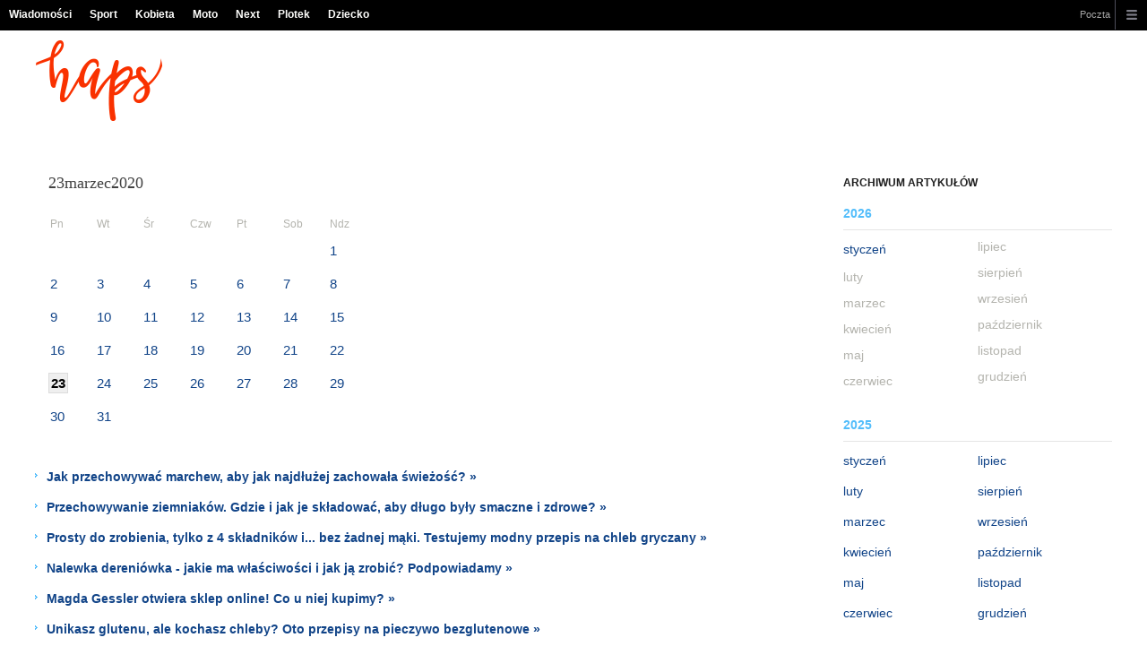

--- FILE ---
content_type: text/html;charset=UTF-8
request_url: https://haps.pl/Haps/3660000,0,,,,2020-03-23.html
body_size: 9633
content:
<!DOCTYPE HTML> 
<html>

<!-- head 1.4 -->
<head><meta http-equiv="Content-Type" content="text/html; charset=UTF-8">
<meta http-equiv="Content-Language" content="pl">
<title>Przepisy wideo i porady kulinarne - Haps.pl</title>
<META NAME="ROBOTS" CONTENT="NOARCHIVE">
		<META NAME="GOOGLEBOT" CONTENT="NOARCHIVE">
	<!-- fbopengraph 2.1 -->
<meta property="og:site_name" content="gazetapl"/> 
<meta property="fb:app_id" content="1669321393323544"/>
		<meta property="og:locale" content="pl_PL" />

<!-- imageQueue blacked out! -->
<!-- xxxxx -->
<META name="google-site-verification" content="ndHrHBfBczR9E/e2gPRLuP3N0bLbnkkhZKd/awuYWwQ=" />
<meta name="Description" content="Przepisy kulinarne, porady, wiadomości. Proste przepisy na dania obiadowe, zupy, sałatki. Dania mięsne i wegetariańskie. Proste ciasta, wypieki. Desery domowej roboty. Przepisy na wielkanoc, boże narodzenie i inne święta. Poznaj nowe przepisy na pyszne dania. Haps.pl">
<meta name="Keywords" content="gazeta,wyborcza,katalog,news,sport,gospodarka,gielda,waluty,kursy,notowania,praca,biznes,pieniadze,kultura,komputer,programy,gry,telewizja,kino,film,kobieta,ogloszenia,oferty,auto,moto,zdrowie,leczenie,turystyka,darmowe,email,poczta,czat">
<!-- zzz metatags app -->
<link rel="stylesheet" href="/css/globalshared.css" type="text/css">
	<link rel="stylesheet" href="/css/catalogSEO.css" type="text/css">
	<link rel="stylesheet" href="/info/ban_NEW.css" type="text/css"><script language="javascript">var now = new Date(2026, 0, 21, 19, 23, 28);</script>

<link rel="shortcut icon" href="/img/gazeta.ico">

<script type="text/javascript"><!--
if (top.frames.length!=0) top.location=self.document.location;
// --></script>
<!-- (C)2000-2014 Gemius SA - gemiusAudience -->
<script type="text/javascript">
<!--//--><![CDATA[//><!--
    var pp_gemius_identifier = new String('d02aeIM_2vIkWg9VTz8XDseArswkNINOweYGvbTRjfX.w7/arg=167169/sarg='+'|'+profileCookie);


function gemius_pending(i) { window[i] = window[i] || function() {var x = window[i+'_pdata'] = window[i+'_pdata'] || []; x[x.length]=arguments;};};
setTimeout(function() {
    gemius_pending('gemius_hit'); gemius_pending('gemius_event'); gemius_pending('pp_gemius_hit'); gemius_pending('pp_gemius_event');
    (function(d,t) {try {var gt=d.createElement(t),s=d.getElementsByTagName(t)[0],l='https://gazeta.hit.gemius.pl/xgemius.js'; gt.setAttribute('async','async');
    gt.setAttribute('defer','defer'); gt.src=l; s.parentNode.insertBefore(gt,s);} catch (e) {}})(document,'script');
}, 50);
//--><!]]>
</script> 

<script type="text/javascript">
	var _gaq = _gaq || [];
	_gaq.push(['_setAccount', 'UA-426268-1']);
	_gaq.push(['_setCampaignCookieTimeout', 0]);
	_gaq.push(['_setCustomVar',1,'nr_dzialu',null,3]);
	_gaq.push(['_setAllowAnchor', true]);
	_gaq.push(['_trackPageview']);
	(function() {
	var ga = document.createElement('script');
	ga.type = 'text/javascript'; ga.async = true;
	ga.src = ('https:' == document.location.protocol ? 'https://ssl' : 'http://www') +
	'.google-analytics.com/ga.js';
	var s = document.getElementsByTagName('script')[0];
	s.parentNode.insertBefore(ga, s);
	})();
  </script>

<meta name="viewport" content="width=device-width, initial-scale=1">

<!-- 410355628, [ /fix/elementy/viewport.jsp ], emptyBean-->
<!-- canonical_start -->
<!-- canonical_end -->

<!-- 410411251, [ /tpl/prod/modules/canonical/canonical.jsp ], canonicalModule-->
</head>
<!-- 7, [ /fix/modules/header.jsp ], headerAllArticlesPojoBean-->
<body class="desktop_client">

<!-- new alert START -->
<!-- alias name is empty --><!-- new alert END -->

    <div id="sW">
		<!-- czapeczka -->

<!--CZAPECZKA - START -->
	<!-- 2014###capMobile=0 -->
<!-- 2011=false 2013=true 2014=true czgr= czspgr= al=/aliasy/czapeczka/rwd/lifestyle2014.htm -->
           <nav class="mod mod_hat2014 hpFeed " data-bd-viewability-id="hat" data-bd-viewability="1">
		    	   <div class="gridWrap">
           <style>
body {padding-top: 34px;}
body.rwd.responsive {margin-top: 0;}
.rwd.desk #page {padding-top:0}
#cookieInfoMsgWrapper {margin-bottom: -2px;}
</style>
<ul class="c0">
<li class="bar">
<a data-channel="wiadomosci" href="https://wiadomosci.gazeta.pl/wiadomosci/0,0.html" data-hvr="Wiadomości" onClick="gazeta_pl.tagManager ? dataLayer.push({'category': 'CzapeczkaRWD',
'action': 'Wiadomości', 'label': location.hostname, 'value': 0, 'nonInteraction': false,  'event': 'zdarzenie'}) : _gaq.push(['_trackEvent', 'CzapeczkaRWD' , 'Wiadomości' , location.hostname ,, true]);">Wiadomości</a>
</li>
<li class="bar">
<a data-channel="sport" href="https://www.sport.pl/sport-hp/0,0.html" data-hvr="Sport" onClick="gazeta_pl.tagManager ? dataLayer.push({'category': 'CzapeczkaRWD',
'action': 'Sport', 'label': location.hostname, 'value': 0, 'nonInteraction': false,  'event': 'zdarzenie'}) : _gaq.push(['_trackEvent', 'CzapeczkaRWD' , 'Sport' , location.hostname ,, true]);">Sport</a>
</li>
<li class="bar">
<a data-channel="kobieta" href="https://kobieta.gazeta.pl/kobieta/0,0.html" data-hvr="Kobieta" onClick="gazeta_pl.tagManager ? dataLayer.push({'category': 'CzapeczkaRWD',
'action': 'Kobieta', 'label': location.hostname, 'value': 0, 'nonInteraction': false,  'event': 'zdarzenie'}) : _gaq.push(['_trackEvent', 'CzapeczkaRWD' , 'Kobieta' , location.hostname ,, true]);">Kobieta</a>
</li>
<li class="bar">
<a data-channel="" href="https://moto.pl/MotoPL/0,0.html" data-hvr="Moto" onClick="gazeta_pl.tagManager ? dataLayer.push({'category': 'CzapeczkaRWD',
'action': 'Moto', 'label': location.hostname, 'value': 0, 'nonInteraction': false,  'event': 'zdarzenie'}) : _gaq.push(['_trackEvent', 'CzapeczkaRWD' , 'Moto' , location.hostname ,, true]);">Moto</a>
</li>
<li class="bar">
<a data-channel="next" href="https://next.gazeta.pl/next/0,0.html" data-hvr="Next" onClick="gazeta_pl.tagManager ? dataLayer.push({'category': 'CzapeczkaRWD',
'action': 'Next', 'label': location.hostname, 'value': 0, 'nonInteraction': false,  'event': 'zdarzenie'}) : _gaq.push(['_trackEvent', 'CzapeczkaRWD' , 'Next' , location.hostname ,, true]);">Next</a>
</li>
<li class="bar">
<a data-channel="plotek" href="https://www.plotek.pl/plotek/0,0.html" data-hvr="Plotek" onClick="gazeta_pl.tagManager ? dataLayer.push({'category': 'CzapeczkaRWD',
'action': 'Plotek', 'label': location.hostname, 'value': 0, 'nonInteraction': false,  'event': 'zdarzenie'}) : _gaq.push(['_trackEvent', 'CzapeczkaRWD' , 'Plotek' , location.hostname ,, true]);">Plotek</a>
</li>
<li class="bar">
<a data-channel="dziecko" href="https://www.edziecko.pl/edziecko/0,0.html" data-hvr="Dziecko" onClick="gazeta_pl.tagManager ? dataLayer.push({'category': 'CzapeczkaRWD',
'action': 'Dziecko', 'label': location.hostname, 'value': 0, 'nonInteraction': false,  'event': 'zdarzenie'}) : _gaq.push(['_trackEvent', 'CzapeczkaRWD' , 'Dziecko' , location.hostname ,, true]);">Dziecko</a>
</li>
</ul>
<!-- 16586321 -->
<!-- htmEOF --><!-- UZREditor --><!-- htmEOF --><!--default, /aliasy/czapeczka/rwd/lifestyle2014.htm-->
<ul class="c1">
			        <li class="bar">
<a href="https://poczta.gazeta.pl/" data-hvr="Poczta" onClick="gazeta_pl.tagManager ? dataLayer.push({'category': 'CzapeczkaRWD',
'action': 'Poczta', 'label': location.hostname, 'value': 0, 'nonInteraction': false,  'event': 'zdarzenie'}) : _gaq.push(['_trackEvent', 'CzapeczkaRWD' , 'Poczta' , location.hostname ,, true]);">Poczta</a>
</li>
<!-- 16586321 -->
<!-- htmEOF --><!-- UZREditor --><!-- htmEOF --><!--default, /aliasy/czapeczka/rwd/lifestyle2014_r.htm-->
<li><!-- {{1}} -->
		  </li><!-- to jest zamkniecie {{1}} -->
					<li class="more bar"><input type="checkbox" class="menu">
						<ul>
						    <li><!-- 16586321 -->
<!-- htmEOF --><!-- UZREditor --><!-- htmEOF --><!--default, /aliasy/czapeczka/rwd/lifestyle2014_b.htm-->
</li>
							<li class="show_more" data-bd-viewability-id="hatShowMore" data-bd-viewability="1">
							    <nav id="pageNav">
<ul class="buttons">
<li>
<section  class="lists" id="servicesList">
<ul class="first"><li>
<header>Serwisy</header>
<ul >
<li><a id="LinkArea:TRNavPoz" href="https://weekend.gazeta.pl/weekend/0,0.html#TRNavPoz" title="Weekend">Weekend</a></li>
<li><a id="LinkArea:TRNavPoz" href="https://kultura.gazeta.pl/kultura/0,0.html#TRNavPoz" title="Kultura">Kultura</a></li>
<li><a id="LinkArea:TRNavPoz" href="https://podroze.gazeta.pl/podroze/0,0.html#TRNavPoz" title="Podroze">Podróże</a></li>
<li><a id="LinkArea:TRNavPoz" href="https://haps.pl/Haps/0,0.html#TRNavPoz" title="Haps">Haps</a></li>
<li><a id="LinkArea:TRNavPoz" href="https://pogoda.gazeta.pl/prognoza/polska#TRNavPoz" title="Pogoda">Pogoda</a></li>
<li><a id="LinkArea:TRNavPoz" href="https://horoskopy.gazeta.pl/horoskop/0,0.html#TRNavPoz" title="Horoskop">Horoskopy</a></li>
<li><a id="LinkArea:TRNavPoz" href="https://avanti24.pl#TRNavPoz" title="Avanti24">Avanti24</a></li>
<li><a id="LinkArea:TRNavPoz" href="https://www.tokfm.pl/Tokfm/0,0.html#TRNavPoz" title="Tokfm.pl">Tokfm.pl</a></li>
<li><a id="LinkArea:TRNavPoz" href="https://wyborcza.pl/0,0.html#TRNavPoz" title="Gazeta Wyborcza">Gazeta Wyborcza</a></li>
</ul>
</li>
</ul><ul><li>
<header>Aktualności</header>
<ul >
<li><a id="LinkArea:TRNavPoz" href="https://twitter.com/gazetapl_news#TRNavPoz" title="Gazeta">Gazeta</a></li>
<li><a id="LinkArea:TRNavPoz" href="https://wiadomosci.gazeta.pl/wiadomosci/0,145764.html#TRNavPoz" title="Najnowsze wiadomości">Najnowsze wiadomości</a></li>
<li><a id="LinkArea:TRNavPoz" href="https://g.pl/news/0,188150.html#TRNavPoz" title="Na topie">Na topie</a></li>
<li><a id="LinkArea:TRNavPoz" href="https://www.gazeta.pl/informacje/0,0.html#TRNavPoz" title="Świat na bieżąco">Świat na bieżąco</a></li>
<li><a id="LinkArea:TRNavPoz" href="https://g.pl/news/0,187455.html#TRNavPoz" title="Podróże">Podróże</a></li>
<li><a id="LinkArea:TRNavPoz" href="https://g.pl/news/0,187454.html#TRNavPoz" title="Lifestyle">Lifestyle</a></li>
<li><a id="LinkArea:TRNavPoz" href="https://g.pl/news/0,187452.html#TRNavPoz" title="Ciekawostki">Ciekawostki</a></li>
<li><a id="LinkArea:TRNavPoz" href="https://g.pl/news/0,187456.html#TRNavPoz" title="Quizy">Quizy</a></li>
<li><a id="LinkArea:TRNavPoz" href="https://g.pl/news/0,187450.html#TRNavPoz" title="Pieniądze">Pieniądze</a></li>
<li><a id="LinkArea:TRNavPoz" href="https://www.edziecko.pl/matura#TRNavPoz" title="Matura">Matura</a></li>
<li><a id="LinkArea:TRNavPoz" href="https://next.gazeta.pl/inwestycje/0,0.html#TRNavPoz" title="Inwestycje">Inwestycje</a></li>
<li><a id="LinkArea:TRNavPoz" href="https://next.gazeta.pl/waluty/kursy-walut-nbp#TRNavPoz" title="Kursy walut NBP">Kursy walut NBP</a></li>
<li><a id="LinkArea:TRNavPoz" href="https://next.gazeta.pl/inwestycje/gielda#TRNavPoz" title="Giełda">Giełda</a></li>
<li><a id="LinkArea:TRNavPoz" href="https://next.gazeta.pl/surowce/notowania-surowcow#TRNavPoz" title="Surowce">Surowce</a></li>
<li><a id="LinkArea:TRNavPoz" href="https://next.gazeta.pl/inwestycje/kryptowaluty#TRNavPoz" title="Kryptowaluty">Kryptowaluty</a></li>
<li><a id="LinkArea:TRNavPoz" href="https://next.gazeta.pl/waluty/kursy-rynkowe-forex#TRNavPoz" title="Forex">Forex</a></li>
<li><a id="LinkArea:TRNavPoz" href="https://podroze.gazeta.pl/gory#TRNavPoz" title="Urlop w górach">Urlop w górach</a></li>
<li><a id="LinkArea:TRNavPoz" href="https://www.plotek.pl/plotek/0,170959.html#TRNavPoz" title="Newsy Plotek">Newsy Plotek</a></li>
<li><a id="LinkArea:TRNavPoz" href="https://wiadomosci.gazeta.pl/wiadomosci/0,168571.html#TRNavPoz" title="Wiadomości na topie">Wiadomości na topie</a></li>
<li><a id="LinkArea:TRNavPoz" href="https://haps.pl/Haps/0,167709.html#TRNavPoz" title="Wiadomości kulinarne">Wiadomości kulinarne</a></li>
<li><a id="LinkArea:TRNavPoz" href="https://www.sport.pl/sport/0,183270.html#TRNavPoz" title="Sportowe wiadomości">Sportowe wiadomości</a></li>
<li><a id="LinkArea:TRNavPoz" href="https://pogoda.gazeta.pl/prognoza/0,185353.html#TRNavPoz" title="Zjawiska meteorologiczne">Zjawiska meteorologiczne</a></li>
<li><a id="LinkArea:TRNavPoz" href="https://wiadomosci.gazeta.pl/imgw#TRNavPoz" title="Ostrzeżenia IMGW">Ostrzeżenia IMGW</a></li>
<li><a id="LinkArea:TRNavPoz" href="https://wiadomosci.gazeta.pl/pogoda-na-dzis#TRNavPoz" title="Pogoda na dziś">Pogoda na dziś</a></li>
<li><a id="LinkArea:TRNavPoz" href="https://horoskopy.gazeta.pl/horoskop/dzienny#TRNavPoz" title="Horoskop na dziś">Horoskop na dziś</a></li>
<li><a id="LinkArea:TRNavPoz" href="https://wiadomosci.gazeta.pl/swiadczenia#TRNavPoz" title="Świadczenia">Świadczenia</a></li>
<li><a id="LinkArea:TRNavPoz" href="https://wiadomosci.gazeta.pl/podatki#TRNavPoz" title="Podatki">Podatki</a></li>
<li><a id="LinkArea:TRNavPoz" href="https://next.gazeta.pl/pit#TRNavPoz" title="Jak rozliczyć PIT">Jak rozliczyć PIT</a></li>

</ul>
</li>
</ul><ul><li>
<header>Rozrywka</header>
<ul >
<li><a id="LinkArea:TRNavPoz" href="https://www.plotek.pl/plotek/0,157292.html#TRNavPoz" title="Sportowcy">Sportowcy</a></li>
<li><a id="LinkArea:TRNavPoz" href="https://buzz.gazeta.pl/buzz/0,0.html#TRNavPoz" title="Buzz Gazeta">Buzz Gazeta</a></li>
<li><a id="LinkArea:TRNavPoz" href="https://fm.tuba.pl#TRNavPoz" title="Radio Internetowe">Radio Internetowe</a></li>
<li><a id="LinkArea:TRNavPoz" href="https://zloteprzeboje.pl/#TRNavPoz" title="Radio Złote Przeboje">Radio Złote Przeboje</a></li>
<li><a id="LinkArea:TRNavPoz" href="https://kultura.gazeta.pl/kultura/0,114438.html#TRNavPoz" title="Film">Film</a></li>
<li><a id="LinkArea:TRNavPoz" href="https://kultura.gazeta.pl/kultura/0,127222.html#TRNavPoz" title="Seriale">Seriale</a></li>
<li><a id="LinkArea:TRNavPoz" href="https://kultura.gazeta.pl/kultura/0,114528.html#TRNavPoz" title="Książki">Książki</a></li>
<li><a id="LinkArea:TRNavPoz" href="https://kultura.gazeta.pl/kultura/0,114526.html#TRNavPoz" title="Muzyka">Muzyka</a></li>
<li><a id="LinkArea:TRNavPoz" href="https://kultura.gazeta.pl/komedia#TRNavPoz" title="Komedie">Komedie</a></li>
<li><a id="LinkArea:TRNavPoz" href="https://kultura.gazeta.pl/polskie-filmy#TRNavPoz" title="Polskie filmy">Polskie filmy</a></li>
<li><a id="LinkArea:TRNavPoz" href="https://kultura.gazeta.pl/netflix#TRNavPoz" title="Netflix">Netflix</a></li>
<li><a id="LinkArea:TRNavPoz" href="https://kultura.gazeta.pl/amazon-prime-video#TRNavPoz" title="Amazon Prime Video">Amazon Prime Video</a></li>
<li><a id="LinkArea:TRNavPoz" href="https://www.plotek.pl/tvn#TRNavPoz" title="TVN">TVN</a></li>
<li><a id="LinkArea:TRNavPoz" href="https://www.plotek.pl/instagram#TRNavPoz" title="Instagram">Instagram</a></li>
<li><a id="LinkArea:TRNavPoz" href="https://www.plotek.pl/gwiazdy#TRNavPoz" title="Gwiazdy">Gwiazdy</a></li>
<li><a id="LinkArea:TRNavPoz" href="https://next.gazeta.pl/gry#TRNavPoz" title="Gry">Gry</a></li>
<li><a id="LinkArea:TRNavPoz" href="https://next.gazeta.pl/konsole#TRNavPoz" title="Konsole">Konsole</a></li>
<li><a id="LinkArea:TRNavPoz" href="https://next.gazeta.pl/smartfony#TRNavPoz" title="Smartfony">Smartfony</a></li>
</ul>
</li>
</ul><ul><li>
<header>Polecamy</header>
<ul >
<li><a id="LinkArea:TRNavPoz" href="https://open.spotify.com/show/27WreHaRbF0nOU0n1Fqf86#TRNavPoz" title="Podcast - Co to będzie">Podcast - Co to będzie</a></li>
<li><a id="LinkArea:TRNavPoz" href="https://haps.pl/grzyby#TRNavPoz" title="Grzybobranie">Grzybobranie</a></li>
<li><a id="LinkArea:TRNavPoz" href="https://podroze.gazeta.pl/polska#TRNavPoz" title="Skarby na mapie Polski">Skarby na mapie Polski</a></li>
<li><a id="LinkArea:TRNavPoz" href="https://podroze.gazeta.pl/last-minute#TRNavPoz" title="Last minute">Last minute</a></li>
<li><a id="LinkArea:TRNavPoz" href="https://next.gazeta.pl/swiadczenia#TRNavPoz" title="Świadczenia">Świadczenia</a></li>
<li><a id="LinkArea:TRNavPoz" href="https://zdrowie.gazeta.pl/odpornosc#TRNavPoz" title="Odporność">Odporność</a></li>
<li><a id="LinkArea:TRNavPoz" href="https://podroze.gazeta.pl/ciekawe-miejsca-w-polsce#TRNavPoz" title="Ciekawe miejsca w Polsce">Ciekawe miejsca w Polsce</a></li>
<li><a id="LinkArea:TRNavPoz" href="https://podroze.gazeta.pl/tanie-loty#TRNavPoz" title="Tanie bilety lotnicze">Tanie bilety lotnicze</a></li>
<li><a id="LinkArea:TRNavPoz" href="https://podroze.gazeta.pl/tanie-wakacje#TRNavPoz" title="Tanie wakacje">Tanie wakacje</a></li>
<li><a id="LinkArea:TRNavPoz" href="https://podroze.gazeta.pl/podroze/0,114157.html#TRNavPoz" title="Wakacje za granicą">Wakacje za granicą</a></li>
<li><a id="LinkArea:TRNavPoz" href="https://haps.pl/przetwory#TRNavPoz" title="Przetwory">Przetwory</a></li>
<li><a id="LinkArea:TRNavPoz" href="https://zdrowie.gazeta.pl/dieta#TRNavPoz" title="Dieta">Dieta</a></li>
<li><a id="LinkArea:TRNavPoz" href="https://www.plotek.pl/stylizacje#TRNavPoz" title="Stylizajce">Stylizacje</a></li>
<li><a id="LinkArea:TRNavPoz" href="https://www.plotek.pl/zwiazki#TRNavPoz" title="Związki gwiazd">Związki gwiazd</a></li>
<li><a id="LinkArea:TRNavPoz" href="https://wiadomosci.gazeta.pl/swiat#TRNavPoz" title="Świat">Świat</a></li>
<li><a id="LinkArea:TRNavPoz" href="https://next.gazeta.pl/rozliczenie-podatkowe#TRNavPoz" title="Rozliczenie podatkowe">Rozliczenie podatkowe</a></li>
<li><a id="LinkArea:TRNavPoz" href="https://next.gazeta.pl/ulgi-podatkowe#TRNavPoz" title="Ulgi podatkowe">Ulgi podatkowe</a></li>
<li><a id="LinkArea:TRNavPoz" href="https://kultura.gazeta.pl/kultura/0,114628.html#TRNavPoz" title="Wiadomości kulturalne">Wiadomości kulturalne</a></li>
<li><a id="LinkArea:TRNavPoz" href="https://kultura.gazeta.pl/podcasty#TRNavPoz" title="Podcasty">Podcasty</a></li>
<li><a id="LinkArea:TRNavPoz" href="https://www.sport.pl/sport-hp/0,0.html#TRNavPoz" title="Sport">Sport</a></li>
<li><a id="LinkArea:TRNavPoz" href="https://www.sport.pl/tenis/0,0.html#TRNavPoz" title="Tenis">Tenis</a></li>
<li><a id="LinkArea:TRNavPoz" href="https://www.sport.pl/siatkowka/0,0.html#TRNavPoz" title="Siatkówka">Siatkówka</a></li>
<li><a id="LinkArea:TRNavPoz" href="https://www.sport.pl/pilka/0,0.html#TRNavPoz" title="Piłka nożna">Piłka nożna</a></li>
<li><a id="LinkArea:TRNavPoz" href="https://moto.pl/Porady/0,0.html#TRNavPoz" title="Porady motoryzacyjne">Porady motoryzacyjne</a></li>
</ul>
</li>
</ul><ul><li>
<header>Lokalne</header>
<ul >
<li><a id="LinkArea:TRNavPoz" href="https://bialystok.wyborcza.pl/bialystok/0,0.html#TRNavPoz" title="Białystok">Białystok</a></li>
<li><a id="LinkArea:TRNavPoz" href="https://bielskobiala.wyborcza.pl/bielskobiala/0,0.html#TRNavPoz" title="Bielsko-Biała">Bielsko-Biała</a></li>
<li><a id="LinkArea:TRNavPoz" href="https://bydgoszcz.wyborcza.pl/bydgoszcz/0,0.html#TRNavPoz" title="Bydgoszcz">Bydgoszcz</a></li>
<li><a id="LinkArea:TRNavPoz" href="https://czestochowa.wyborcza.pl/czestochowa/0,0.html#TRNavPoz" title="Częstochowa">Częstochowa</a></li>
<li><a id="LinkArea:TRNavPoz" href="https://gorzow.wyborcza.pl/gorzow/0,0.html#TRNavPoz" title="Gorzów Wlkp.">Gorzów Wlkp.</a></li>
<li><a id="LinkArea:TRNavPoz" href="https://katowice.wyborcza.pl/katowice/0,0.html#TRNavPoz" title="Katowice">Katowice</a></li>
<li><a id="LinkArea:TRNavPoz" href="https://kielce.wyborcza.pl/kielce/0,0.html#TRNavPoz" title="Kielce">Kielce</a></li>
<li><a id="LinkArea:TRNavPoz" href="https://krakow.wyborcza.pl/krakow/0,0.html#TRNavPoz" title="Kraków">Kraków</a></li>
<li><a id="LinkArea:TRNavPoz" href="https://lublin.wyborcza.pl/lublin/0,0.html#TRNavPoz" title="Lublin">Lublin</a></li>
<li><a id="LinkArea:TRNavPoz" href="https://lodz.wyborcza.pl/lodz/0,0.html#TRNavPoz" title="Łódź">Łódź</a></li>
<li><a id="LinkArea:TRNavPoz" href="https://poznan.wyborcza.pl/poznan/0,0.html#TRNavPoz" title="Poznań">Poznań</a></li>
<li><a id="LinkArea:TRNavPoz" href="https://plock.wyborcza.pl/plock/0,0.html#TRNavPoz" title="Płock">Płock</a></li>
<li><a id="LinkArea:TRNavPoz" href="https://opole.wyborcza.pl/opole/0,0.html#TRNavPoz" title="Opole">Opole</a></li>
<li><a id="LinkArea:TRNavPoz" href="https://olsztyn.wyborcza.pl/olsztyn/0,0.html#TRNavPoz" title="Olsztyn">Olsztyn</a></li>
<li><a id="LinkArea:TRNavPoz" href="https://radom.wyborcza.pl/radom/0,0.html#TRNavPoz" title="Radom">Radom</a></li>
<li><a id="LinkArea:TRNavPoz" href="https://rzeszow.wyborcza.pl/rzeszow/0,0.html##TRNavPoz" title="Rzeszów">Rzeszów</a></li>
<li><a id="LinkArea:TRNavPoz" href="https://szczecin.wyborcza.pl/szczecin/0,0.html#TRNavPoz" title="Szczecin">Szczecin</a></li>
<li><a id="LinkArea:TRNavPoz" href="https://torun.wyborcza.pl/torun/0,0.html#TRNavPoz" title="Toruń">Toruń</a></li>
<li><a id="LinkArea:TRNavPoz" href="https://trojmiasto.wyborcza.pl/trojmiasto/0,0.html#TRNavPoz" title="Trójmiasto">Trójmiasto</a></li>
<li><a id="LinkArea:TRNavPoz" href="https://warszawa.wyborcza.pl/warszawa/0,0.html#TRNavPoz" title="Warszawa">Warszawa</a></li>
<li><a id="LinkArea:TRNavPoz" href="https://wroclaw.wyborcza.pl/wroclaw/0,0.html#TRNavPoz" title="Wrocław">Wrocław</a></li>
<li><a id="LinkArea:TRNavPoz" href="https://zielonagora.wyborcza.pl/zielonagora/0,0.html#TRNavPoz" title="Zielona Góra">Zielona Góra</a></li>
</ul>
</li>
</ul>
</section>
</li>
</ul>
</nav><!-- UZREditor --><!--16847497,aliasOf--><!-- htmEOF --><!--default, /aliasy/czapeczka/rwd/lifestyle2014_w.htm-->
</li>
						</ul>
					</li>
				</ul>
			</div>			
			<!-- partner (tylko desk) -->
		<!-- /partner (tylko desk) -->
		
		</nav>	
			<script>!function(a){try{document.querySelector('.mod_hat2014 .c0 a[href*="'+a+'"]').className+=" active"}catch(b){}}(document.location.host.replace("www.",""));</script><!-- czap-end   -->

<!--CZAPECZKA - END -->

<!-- 457, [ /fix/modules/cap.jsp ], capPojoBean-->
<!-- Czapeczka -->
		<!-- Czapeczka -->
        <!-- Winieta -->
        <!-- Winieta -->
        <!-- app66:tomcat-serwisy-v2: SEO 3660000 -->
    </div>
	
		    <!-- wpoz 58,15,15  -->
    <header id="pageHead" class="pageHeadBrand logo_center">
<div class="column col1">
<div class="imgw">
<a href="https://haps.pl/Haps/0,0.html"  title="Haps" ><img src="https://bi.im-g.pl/im/1/24447/m24447521.png" alt="Haps" height="90"></a>
</div>
</div>
<!-- MAŁA WYSZUKIWARKA:NODE -->
<div class="smallSearch smallSearch-js-click smallSearch--close" data-url="https://haps.pl/Haps/szukaj?fraza={%QUERY%}" style="display: none;">
<div class="smallSearch__wrapper">
<input class="smallSearch__input" placeholder="Co gotujemy?"/>
<div class="smallSearch__icon">
<svg class="smallSearch__svg" xmlns="http://www.w3.org/2000/svg" width="22" height="22" viewBox="0 0 22 22">
<path class="smallSearch__path" d="M18.723,16.836H17.73l-.352-.34a8.188,8.188,0,1,0-.881.881l.34.352v.994L23.126,25,25,23.126Zm-7.547,0a5.66,5.66,0,1,1,5.66-5.66A5.653,5.653,0,0,1,11.176,16.836Z" transform="translate(-3 -3)"/>
</svg>
</div>
</div>
</div>
</header><!-- UZREditor --><!-- htmEOF -->
<!-- 24373091, [ /htm/24373/j24373091.htm ], null-->
<div id="sS">
            <div id="bg_blk">
                <span class="kL"><p></p></span>
                <span class="kR">
	                </span>
            </div>
        <div id="k12">
            <div id="catalogSEO">
                <div id="years">
                    <h2>ARCHIWUM ARTYKUŁÓW</h2>
                    <div class="year">
                            <h3>2026</h3>
                            <ul class="kL">
                                        <li>
                                                <a href="3660000,0,,,,2026-01.html">styczeń</a></li>
                                            <li>
                                                luty</li>
                                            <li>
                                                marzec</li>
                                            <li>
                                                kwiecień</li>
                                            <li>
                                                maj</li>
                                            <li>
                                                czerwiec</li>
                                            </ul><ul class="kR"><li>
                                                lipiec</li>
                                            <li>
                                                sierpień</li>
                                            <li>
                                                wrzesień</li>
                                            <li>
                                                październik</li>
                                            <li>
                                                listopad</li>
                                            <li>
                                                grudzień</li>
                                            </ul>
                                    <div class="clr"></div>
                                </div>
                    <div class="year">
                            <h3>2025</h3>
                            <ul class="kL">
                                        <li>
                                                <a href="3660000,0,,,,2025-01.html">styczeń</a></li>
                                            <li>
                                                <a href="3660000,0,,,,2025-02.html">luty</a></li>
                                            <li>
                                                <a href="3660000,0,,,,2025-03.html">marzec</a></li>
                                            <li>
                                                <a href="3660000,0,,,,2025-04.html">kwiecień</a></li>
                                            <li>
                                                <a href="3660000,0,,,,2025-05.html">maj</a></li>
                                            <li>
                                                <a href="3660000,0,,,,2025-06.html">czerwiec</a></li>
                                            </ul><ul class="kR"><li>
                                                <a href="3660000,0,,,,2025-07.html">lipiec</a></li>
                                            <li>
                                                <a href="3660000,0,,,,2025-08.html">sierpień</a></li>
                                            <li>
                                                <a href="3660000,0,,,,2025-09.html">wrzesień</a></li>
                                            <li>
                                                <a href="3660000,0,,,,2025-10.html">październik</a></li>
                                            <li>
                                                <a href="3660000,0,,,,2025-11.html">listopad</a></li>
                                            <li>
                                                <a href="3660000,0,,,,2025-12.html">grudzień</a></li>
                                            </ul>
                                    <div class="clr"></div>
                                </div>
                    <div class="year">
                            <h3>2024</h3>
                            <ul class="kL">
                                        <li>
                                                <a href="3660000,0,,,,2024-01.html">styczeń</a></li>
                                            <li>
                                                <a href="3660000,0,,,,2024-02.html">luty</a></li>
                                            <li>
                                                <a href="3660000,0,,,,2024-03.html">marzec</a></li>
                                            <li>
                                                <a href="3660000,0,,,,2024-04.html">kwiecień</a></li>
                                            <li>
                                                <a href="3660000,0,,,,2024-05.html">maj</a></li>
                                            <li>
                                                <a href="3660000,0,,,,2024-06.html">czerwiec</a></li>
                                            </ul><ul class="kR"><li>
                                                <a href="3660000,0,,,,2024-07.html">lipiec</a></li>
                                            <li>
                                                <a href="3660000,0,,,,2024-08.html">sierpień</a></li>
                                            <li>
                                                <a href="3660000,0,,,,2024-09.html">wrzesień</a></li>
                                            <li>
                                                <a href="3660000,0,,,,2024-10.html">październik</a></li>
                                            <li>
                                                <a href="3660000,0,,,,2024-11.html">listopad</a></li>
                                            <li>
                                                <a href="3660000,0,,,,2024-12.html">grudzień</a></li>
                                            </ul>
                                    <div class="clr"></div>
                                </div>
                    <div class="year">
                            <h3>2023</h3>
                            <table>
                                        <tbody><tr>
                                            <td>
                                                    <a href="3660000,0,,,,2023-01.html">I</a>
														</td>
                                                <td>
                                                    <a href="3660000,0,,,,2023-02.html">II</a>
														</td>
                                                <td>
                                                    <a href="3660000,0,,,,2023-03.html">III</a>
														</td>
                                                <td>
                                                    <a href="3660000,0,,,,2023-04.html">IV</a>
														</td>
                                                <td>
                                                    <a href="3660000,0,,,,2023-05.html">V</a>
														</td>
                                                <td>
                                                    <a href="3660000,0,,,,2023-06.html">VI</a>
														</td>
                                                </tr><tr><td>
                                                    <a href="3660000,0,,,,2023-07.html">VII</a>
														</td>
                                                <td>
                                                    <a href="3660000,0,,,,2023-08.html">VIII</a>
														</td>
                                                <td>
                                                    <a href="3660000,0,,,,2023-09.html">IX</a>
														</td>
                                                <td>
                                                    <a href="3660000,0,,,,2023-10.html">X</a>
														</td>
                                                <td>
                                                    <a href="3660000,0,,,,2023-11.html">XI</a>
														</td>
                                                <td>
                                                    <a href="3660000,0,,,,2023-12.html">XII</a>
														</td>
                                                </tr></tbody>
                                    </table>
                                </div>
                    <div class="year">
                            <h3>2022</h3>
                            <table>
                                        <tbody><tr>
                                            <td>
                                                    <a href="3660000,0,,,,2022-01.html">I</a>
														</td>
                                                <td>
                                                    <a href="3660000,0,,,,2022-02.html">II</a>
														</td>
                                                <td>
                                                    <a href="3660000,0,,,,2022-03.html">III</a>
														</td>
                                                <td>
                                                    <a href="3660000,0,,,,2022-04.html">IV</a>
														</td>
                                                <td>
                                                    <a href="3660000,0,,,,2022-05.html">V</a>
														</td>
                                                <td>
                                                    <a href="3660000,0,,,,2022-06.html">VI</a>
														</td>
                                                </tr><tr><td>
                                                    <a href="3660000,0,,,,2022-07.html">VII</a>
														</td>
                                                <td>
                                                    <a href="3660000,0,,,,2022-08.html">VIII</a>
														</td>
                                                <td>
                                                    <a href="3660000,0,,,,2022-09.html">IX</a>
														</td>
                                                <td>
                                                    <a href="3660000,0,,,,2022-10.html">X</a>
														</td>
                                                <td>
                                                    <a href="3660000,0,,,,2022-11.html">XI</a>
														</td>
                                                <td>
                                                    <a href="3660000,0,,,,2022-12.html">XII</a>
														</td>
                                                </tr></tbody>
                                    </table>
                                </div>
                    <div class="year">
                            <h3>2021</h3>
                            <table>
                                        <tbody><tr>
                                            <td>
                                                    <a href="3660000,0,,,,2021-01.html">I</a>
														</td>
                                                <td>
                                                    <a href="3660000,0,,,,2021-02.html">II</a>
														</td>
                                                <td>
                                                    <a href="3660000,0,,,,2021-03.html">III</a>
														</td>
                                                <td>
                                                    <a href="3660000,0,,,,2021-04.html">IV</a>
														</td>
                                                <td>
                                                    <a href="3660000,0,,,,2021-05.html">V</a>
														</td>
                                                <td>
                                                    <a href="3660000,0,,,,2021-06.html">VI</a>
														</td>
                                                </tr><tr><td>
                                                    <a href="3660000,0,,,,2021-07.html">VII</a>
														</td>
                                                <td>
                                                    <a href="3660000,0,,,,2021-08.html">VIII</a>
														</td>
                                                <td>
                                                    <a href="3660000,0,,,,2021-09.html">IX</a>
														</td>
                                                <td>
                                                    <a href="3660000,0,,,,2021-10.html">X</a>
														</td>
                                                <td>
                                                    <a href="3660000,0,,,,2021-11.html">XI</a>
														</td>
                                                <td>
                                                    <a href="3660000,0,,,,2021-12.html">XII</a>
														</td>
                                                </tr></tbody>
                                    </table>
                                </div>
                    <div class="year">
                            <h3>2020</h3>
                            <table>
                                        <tbody><tr>
                                            <td>
                                                    <a href="3660000,0,,,,2020-01.html">I</a>
														</td>
                                                <td>
                                                    <a href="3660000,0,,,,2020-02.html">II</a>
														</td>
                                                <td>
                                                    <strong>III</strong></td>
                                                <td>
                                                    <a href="3660000,0,,,,2020-04.html">IV</a>
														</td>
                                                <td>
                                                    <a href="3660000,0,,,,2020-05.html">V</a>
														</td>
                                                <td>
                                                    <a href="3660000,0,,,,2020-06.html">VI</a>
														</td>
                                                </tr><tr><td>
                                                    <a href="3660000,0,,,,2020-07.html">VII</a>
														</td>
                                                <td>
                                                    <a href="3660000,0,,,,2020-08.html">VIII</a>
														</td>
                                                <td>
                                                    <a href="3660000,0,,,,2020-09.html">IX</a>
														</td>
                                                <td>
                                                    <a href="3660000,0,,,,2020-10.html">X</a>
														</td>
                                                <td>
                                                    <a href="3660000,0,,,,2020-11.html">XI</a>
														</td>
                                                <td>
                                                    <a href="3660000,0,,,,2020-12.html">XII</a>
														</td>
                                                </tr></tbody>
                                    </table>
                                </div>
                    <div class="year">
                            <h3>2019</h3>
                            <table>
                                        <tbody><tr>
                                            <td>
                                                    <a href="3660000,0,,,,2019-01.html">I</a>
														</td>
                                                <td>
                                                    <a href="3660000,0,,,,2019-02.html">II</a>
														</td>
                                                <td>
                                                    <a href="3660000,0,,,,2019-03.html">III</a>
														</td>
                                                <td>
                                                    <a href="3660000,0,,,,2019-04.html">IV</a>
														</td>
                                                <td>
                                                    <a href="3660000,0,,,,2019-05.html">V</a>
														</td>
                                                <td>
                                                    <a href="3660000,0,,,,2019-06.html">VI</a>
														</td>
                                                </tr><tr><td>
                                                    <a href="3660000,0,,,,2019-07.html">VII</a>
														</td>
                                                <td>
                                                    <a href="3660000,0,,,,2019-08.html">VIII</a>
														</td>
                                                <td>
                                                    <a href="3660000,0,,,,2019-09.html">IX</a>
														</td>
                                                <td>
                                                    <a href="3660000,0,,,,2019-10.html">X</a>
														</td>
                                                <td>
                                                    <a href="3660000,0,,,,2019-11.html">XI</a>
														</td>
                                                <td>
                                                    <a href="3660000,0,,,,2019-12.html">XII</a>
														</td>
                                                </tr></tbody>
                                    </table>
                                </div>
                    <div class="year">
                            <h3>2018</h3>
                            <table>
                                        <tbody><tr>
                                            <td>
                                                    I</td>
                                                <td>
                                                    II</td>
                                                <td>
                                                    III</td>
                                                <td>
                                                    <a href="3660000,0,,,,2018-04.html">IV</a>
														</td>
                                                <td>
                                                    V</td>
                                                <td>
                                                    <a href="3660000,0,,,,2018-06.html">VI</a>
														</td>
                                                </tr><tr><td>
                                                    VII</td>
                                                <td>
                                                    VIII</td>
                                                <td>
                                                    <a href="3660000,0,,,,2018-09.html">IX</a>
														</td>
                                                <td>
                                                    <a href="3660000,0,,,,2018-10.html">X</a>
														</td>
                                                <td>
                                                    <a href="3660000,0,,,,2018-11.html">XI</a>
														</td>
                                                <td>
                                                    <a href="3660000,0,,,,2018-12.html">XII</a>
														</td>
                                                </tr></tbody>
                                    </table>
                                </div>
                    <div class="year">
                            <h3>2017</h3>
                            <table>
                                        <tbody><tr>
                                            <td>
                                                    <a href="3660000,0,,,,2017-01.html">I</a>
														</td>
                                                <td>
                                                    II</td>
                                                <td>
                                                    III</td>
                                                <td>
                                                    <a href="3660000,0,,,,2017-04.html">IV</a>
														</td>
                                                <td>
                                                    V</td>
                                                <td>
                                                    VI</td>
                                                </tr><tr><td>
                                                    <a href="3660000,0,,,,2017-07.html">VII</a>
														</td>
                                                <td>
                                                    VIII</td>
                                                <td>
                                                    <a href="3660000,0,,,,2017-09.html">IX</a>
														</td>
                                                <td>
                                                    <a href="3660000,0,,,,2017-10.html">X</a>
														</td>
                                                <td>
                                                    XI</td>
                                                <td>
                                                    XII</td>
                                                </tr></tbody>
                                    </table>
                                </div>
                    <div class="year">
                            <h3>2016</h3>
                            <table>
                                        <tbody><tr>
                                            <td>
                                                    I</td>
                                                <td>
                                                    II</td>
                                                <td>
                                                    III</td>
                                                <td>
                                                    IV</td>
                                                <td>
                                                    V</td>
                                                <td>
                                                    VI</td>
                                                </tr><tr><td>
                                                    VII</td>
                                                <td>
                                                    VIII</td>
                                                <td>
                                                    IX</td>
                                                <td>
                                                    X</td>
                                                <td>
                                                    XI</td>
                                                <td>
                                                    <a href="3660000,0,,,,2016-12.html">XII</a>
														</td>
                                                </tr></tbody>
                                    </table>
                                </div>
                    <div class="year">
                            <h3>2015</h3>
                            <table>
                                        <tbody><tr>
                                            <td>
                                                    I</td>
                                                <td>
                                                    II</td>
                                                <td>
                                                    III</td>
                                                <td>
                                                    IV</td>
                                                <td>
                                                    V</td>
                                                <td>
                                                    VI</td>
                                                </tr><tr><td>
                                                    VII</td>
                                                <td>
                                                    VIII</td>
                                                <td>
                                                    IX</td>
                                                <td>
                                                    X</td>
                                                <td>
                                                    XI</td>
                                                <td>
                                                    XII</td>
                                                </tr></tbody>
                                    </table>
                                </div>
                    <div class="year">
                            <h3>2014</h3>
                            <table>
                                        <tbody><tr>
                                            <td>
                                                    I</td>
                                                <td>
                                                    II</td>
                                                <td>
                                                    III</td>
                                                <td>
                                                    IV</td>
                                                <td>
                                                    V</td>
                                                <td>
                                                    VI</td>
                                                </tr><tr><td>
                                                    VII</td>
                                                <td>
                                                    VIII</td>
                                                <td>
                                                    IX</td>
                                                <td>
                                                    X</td>
                                                <td>
                                                    XI</td>
                                                <td>
                                                    XII</td>
                                                </tr></tbody>
                                    </table>
                                </div>
                    <div class="year">
                            <h3>2013</h3>
                            <table>
                                        <tbody><tr>
                                            <td>
                                                    I</td>
                                                <td>
                                                    II</td>
                                                <td>
                                                    III</td>
                                                <td>
                                                    IV</td>
                                                <td>
                                                    V</td>
                                                <td>
                                                    VI</td>
                                                </tr><tr><td>
                                                    VII</td>
                                                <td>
                                                    VIII</td>
                                                <td>
                                                    IX</td>
                                                <td>
                                                    X</td>
                                                <td>
                                                    XI</td>
                                                <td>
                                                    XII</td>
                                                </tr></tbody>
                                    </table>
                                </div>
                    <div class="year">
                            <h3>2012</h3>
                            <table>
                                        <tbody><tr>
                                            <td>
                                                    I</td>
                                                <td>
                                                    II</td>
                                                <td>
                                                    III</td>
                                                <td>
                                                    IV</td>
                                                <td>
                                                    V</td>
                                                <td>
                                                    VI</td>
                                                </tr><tr><td>
                                                    VII</td>
                                                <td>
                                                    VIII</td>
                                                <td>
                                                    IX</td>
                                                <td>
                                                    X</td>
                                                <td>
                                                    XI</td>
                                                <td>
                                                    XII</td>
                                                </tr></tbody>
                                    </table>
                                </div>
                    <div class="year">
                            <h3>2011</h3>
                            <table>
                                        <tbody><tr>
                                            <td>
                                                    I</td>
                                                <td>
                                                    II</td>
                                                <td>
                                                    III</td>
                                                <td>
                                                    IV</td>
                                                <td>
                                                    V</td>
                                                <td>
                                                    VI</td>
                                                </tr><tr><td>
                                                    VII</td>
                                                <td>
                                                    VIII</td>
                                                <td>
                                                    IX</td>
                                                <td>
                                                    X</td>
                                                <td>
                                                    XI</td>
                                                <td>
                                                    XII</td>
                                                </tr></tbody>
                                    </table>
                                </div>
                    <div class="year">
                            <h3>2010</h3>
                            <table>
                                        <tbody><tr>
                                            <td>
                                                    I</td>
                                                <td>
                                                    II</td>
                                                <td>
                                                    III</td>
                                                <td>
                                                    IV</td>
                                                <td>
                                                    V</td>
                                                <td>
                                                    VI</td>
                                                </tr><tr><td>
                                                    VII</td>
                                                <td>
                                                    VIII</td>
                                                <td>
                                                    IX</td>
                                                <td>
                                                    X</td>
                                                <td>
                                                    XI</td>
                                                <td>
                                                    XII</td>
                                                </tr></tbody>
                                    </table>
                                </div>
                    <div class="year">
                            <h3>2009</h3>
                            <table>
                                        <tbody><tr>
                                            <td>
                                                    I</td>
                                                <td>
                                                    II</td>
                                                <td>
                                                    III</td>
                                                <td>
                                                    IV</td>
                                                <td>
                                                    V</td>
                                                <td>
                                                    VI</td>
                                                </tr><tr><td>
                                                    VII</td>
                                                <td>
                                                    VIII</td>
                                                <td>
                                                    IX</td>
                                                <td>
                                                    X</td>
                                                <td>
                                                    XI</td>
                                                <td>
                                                    XII</td>
                                                </tr></tbody>
                                    </table>
                                </div>
                    <div class="year">
                            <h3>2008</h3>
                            <table>
                                        <tbody><tr>
                                            <td>
                                                    I</td>
                                                <td>
                                                    II</td>
                                                <td>
                                                    III</td>
                                                <td>
                                                    IV</td>
                                                <td>
                                                    V</td>
                                                <td>
                                                    VI</td>
                                                </tr><tr><td>
                                                    VII</td>
                                                <td>
                                                    VIII</td>
                                                <td>
                                                    IX</td>
                                                <td>
                                                    X</td>
                                                <td>
                                                    XI</td>
                                                <td>
                                                    XII</td>
                                                </tr></tbody>
                                    </table>
                                </div>
                    <div class="year">
                            <h3>2007</h3>
                            <table>
                                        <tbody><tr>
                                            <td>
                                                    I</td>
                                                <td>
                                                    II</td>
                                                <td>
                                                    III</td>
                                                <td>
                                                    IV</td>
                                                <td>
                                                    V</td>
                                                <td>
                                                    VI</td>
                                                </tr><tr><td>
                                                    VII</td>
                                                <td>
                                                    VIII</td>
                                                <td>
                                                    IX</td>
                                                <td>
                                                    X</td>
                                                <td>
                                                    XI</td>
                                                <td>
                                                    XII</td>
                                                </tr></tbody>
                                    </table>
                                </div>
                    <div class="year">
                            <h3>2006</h3>
                            <table>
                                        <tbody><tr>
                                            <td>
                                                    I</td>
                                                <td>
                                                    II</td>
                                                <td>
                                                    III</td>
                                                <td>
                                                    IV</td>
                                                <td>
                                                    V</td>
                                                <td>
                                                    VI</td>
                                                </tr><tr><td>
                                                    VII</td>
                                                <td>
                                                    VIII</td>
                                                <td>
                                                    IX</td>
                                                <td>
                                                    X</td>
                                                <td>
                                                    XI</td>
                                                <td>
                                                    XII</td>
                                                </tr></tbody>
                                    </table>
                                </div>
                    <div class="year">
                            <h3>2005</h3>
                            <table>
                                        <tbody><tr>
                                            <td>
                                                    I</td>
                                                <td>
                                                    II</td>
                                                <td>
                                                    III</td>
                                                <td>
                                                    IV</td>
                                                <td>
                                                    V</td>
                                                <td>
                                                    VI</td>
                                                </tr><tr><td>
                                                    VII</td>
                                                <td>
                                                    VIII</td>
                                                <td>
                                                    IX</td>
                                                <td>
                                                    X</td>
                                                <td>
                                                    XI</td>
                                                <td>
                                                    XII</td>
                                                </tr></tbody>
                                    </table>
                                </div>
                    <div class="year">
                            <h3>2004</h3>
                            <table>
                                        <tbody><tr>
                                            <td>
                                                    I</td>
                                                <td>
                                                    II</td>
                                                <td>
                                                    III</td>
                                                <td>
                                                    IV</td>
                                                <td>
                                                    V</td>
                                                <td>
                                                    VI</td>
                                                </tr><tr><td>
                                                    VII</td>
                                                <td>
                                                    VIII</td>
                                                <td>
                                                    IX</td>
                                                <td>
                                                    X</td>
                                                <td>
                                                    XI</td>
                                                <td>
                                                    XII</td>
                                                </tr></tbody>
                                    </table>
                                </div>
                    <div class="year">
                            <h3>2003</h3>
                            <table>
                                        <tbody><tr>
                                            <td>
                                                    I</td>
                                                <td>
                                                    II</td>
                                                <td>
                                                    III</td>
                                                <td>
                                                    IV</td>
                                                <td>
                                                    V</td>
                                                <td>
                                                    VI</td>
                                                </tr><tr><td>
                                                    VII</td>
                                                <td>
                                                    VIII</td>
                                                <td>
                                                    IX</td>
                                                <td>
                                                    X</td>
                                                <td>
                                                    XI</td>
                                                <td>
                                                    XII</td>
                                                </tr></tbody>
                                    </table>
                                </div>
                    <div class="year">
                            <h3>2002</h3>
                            <table>
                                        <tbody><tr>
                                            <td>
                                                    I</td>
                                                <td>
                                                    II</td>
                                                <td>
                                                    III</td>
                                                <td>
                                                    IV</td>
                                                <td>
                                                    V</td>
                                                <td>
                                                    VI</td>
                                                </tr><tr><td>
                                                    VII</td>
                                                <td>
                                                    VIII</td>
                                                <td>
                                                    IX</td>
                                                <td>
                                                    X</td>
                                                <td>
                                                    XI</td>
                                                <td>
                                                    XII</td>
                                                </tr></tbody>
                                    </table>
                                </div>
                    <div class="year">
                            <h3>2001</h3>
                            <table>
                                        <tbody><tr>
                                            <td>
                                                    I</td>
                                                <td>
                                                    II</td>
                                                <td>
                                                    III</td>
                                                <td>
                                                    IV</td>
                                                <td>
                                                    V</td>
                                                <td>
                                                    VI</td>
                                                </tr><tr><td>
                                                    VII</td>
                                                <td>
                                                    VIII</td>
                                                <td>
                                                    IX</td>
                                                <td>
                                                    X</td>
                                                <td>
                                                    XI</td>
                                                <td>
                                                    XII</td>
                                                </tr></tbody>
                                    </table>
                                </div>
                    </div>
                <div id="results">
                    <h3>23marzec2020</h3>
                            <table>
                                <thead><tr><th>Pn</th><th>Wt</th><th>Śr</th><th>Czw</th><th>Pt</th><th>Sob</th><th>Ndz</th></tr></thead>
                                <tbody><tr>
                                    <td></td><td></td><td></td><td></td><td></td><td></td><td>
										
										 <!-- (3) -->
													 <a href="3660000,0,,,,2020-03-01.html">1</a>&#160;
												</td>
                                        </tr><tr><td>
										
										 <!-- (6) -->
													 <a href="3660000,0,,,,2020-03-02.html">2</a>&#160;
												</td>
                                        <td>
										
										 <!-- (4) -->
													 <a href="3660000,0,,,,2020-03-03.html">3</a>&#160;
												</td>
                                        <td>
										
										 <!-- (2) -->
													 <a href="3660000,0,,,,2020-03-04.html">4</a>&#160;
												</td>
                                        <td>
										
										 <!-- (6) -->
													 <a href="3660000,0,,,,2020-03-05.html">5</a>&#160;
												</td>
                                        <td>
										
										 <!-- (2) -->
													 <a href="3660000,0,,,,2020-03-06.html">6</a>&#160;
												</td>
                                        <td>
										
										 <!-- (1) -->
													 <a href="3660000,0,,,,2020-03-07.html">7</a>&#160;
												</td>
                                        <td>
										
										 <!-- (2) -->
													 <a href="3660000,0,,,,2020-03-08.html">8</a>&#160;
												</td>
                                        </tr><tr><td>
										
										 <!-- (3) -->
													 <a href="3660000,0,,,,2020-03-09.html">9</a>&#160;
												</td>
                                        <td>
										
										 <!-- (1) -->
													 <a href="3660000,0,,,,2020-03-10.html">10</a>&#160;
												</td>
                                        <td>
										
										 <!-- (6) -->
													 <a href="3660000,0,,,,2020-03-11.html">11</a>&#160;
												</td>
                                        <td>
										
										 <!-- (7) -->
													 <a href="3660000,0,,,,2020-03-12.html">12</a>&#160;
												</td>
                                        <td>
										
										 <!-- (2) -->
													 <a href="3660000,0,,,,2020-03-13.html">13</a>&#160;
												</td>
                                        <td>
										
										 <!-- (2) -->
													 <a href="3660000,0,,,,2020-03-14.html">14</a>&#160;
												</td>
                                        <td>
										
										 <!-- (1) -->
													 <a href="3660000,0,,,,2020-03-15.html">15</a>&#160;
												</td>
                                        </tr><tr><td>
										
										 <!-- (4) -->
													 <a href="3660000,0,,,,2020-03-16.html">16</a>&#160;
												</td>
                                        <td>
										
										 <!-- (6) -->
													 <a href="3660000,0,,,,2020-03-17.html">17</a>&#160;
												</td>
                                        <td>
										
										 <!-- (7) -->
													 <a href="3660000,0,,,,2020-03-18.html">18</a>&#160;
												</td>
                                        <td>
										
										 <!-- (8) -->
													 <a href="3660000,0,,,,2020-03-19.html">19</a>&#160;
												</td>
                                        <td>
										
										 <!-- (5) -->
													 <a href="3660000,0,,,,2020-03-20.html">20</a>&#160;
												</td>
                                        <td>
										
										 <!-- (2) -->
													 <a href="3660000,0,,,,2020-03-21.html">21</a>&#160;
												</td>
                                        <td>
										
										 <!-- (2) -->
													 <a href="3660000,0,,,,2020-03-22.html">22</a>&#160;
												</td>
                                        </tr><tr><td>
										
										 <strong>23</strong></td>
                                        <td>
										
										 <!-- (9) -->
													 <a href="3660000,0,,,,2020-03-24.html">24</a>&#160;
												</td>
                                        <td>
										
										 <!-- (7) -->
													 <a href="3660000,0,,,,2020-03-25.html">25</a>&#160;
												</td>
                                        <td>
										
										 <!-- (9) -->
													 <a href="3660000,0,,,,2020-03-26.html">26</a>&#160;
												</td>
                                        <td>
										
										 <!-- (9) -->
													 <a href="3660000,0,,,,2020-03-27.html">27</a>&#160;
												</td>
                                        <td>
										
										 <!-- (3) -->
													 <a href="3660000,0,,,,2020-03-28.html">28</a>&#160;
												</td>
                                        <td>
										
										 <!-- (2) -->
													 <a href="3660000,0,,,,2020-03-29.html">29</a>&#160;
												</td>
                                        </tr><tr><td>
										
										 <!-- (9) -->
													 <a href="3660000,0,,,,2020-03-30.html">30</a>&#160;
												</td>
                                        <td>
										
										 <!-- (8) -->
													 <a href="3660000,0,,,,2020-03-31.html">31</a>&#160;
												</td>
                                        </tr></tbody>
                            </table>
                        <!-- include -->
                    <!-- START /fix/fun/catalogArchiwum_P20.jsp  -->
<ul>
		<li><a href="https://haps.pl/Haps/7,167709,25799866,jak-przechowywac-marchew-aby-jak-najdluzej-zachowala-swiezosc.html" title="Jak przechowywać marchew, aby jak najdłużej zachowała świeżość?">Jak przechowywać marchew, aby jak najdłużej zachowała świeżość? &raquo;</a></li>
		<li><a href="https://haps.pl/Haps/7,167709,25795394,przechowywanie-ziemniakow-gdzie-i-jak-je-skladowac-aby-dlugo.html" title="Przechowywanie ziemniaków. Gdzie i jak je składować, aby długo były smaczne i zdrowe?">Przechowywanie ziemniaków. Gdzie i jak je składować, aby długo były smaczne i zdrowe? &raquo;</a></li>
		<li><a href="https://haps.pl/Haps/7,167251,21735738,prosty-do-zrobienia-tylko-z-4-skladnikow-i-bez-zadnej-maki.html" title="Prosty do zrobienia, tylko z 4 składników i... bez żadnej mąki. Testujemy modny przepis na chleb gryczany">Prosty do zrobienia, tylko z 4 składników i... bez żadnej mąki. Testujemy modny przepis na chleb gryczany &raquo;</a></li>
		<li><a href="https://haps.pl/Haps/7,167251,25812977,nalewka-dereniowka-jakie-ma-wlasciwosci-i-jak-ja-zrobic-podpowiadamy.html" title="Nalewka dereniówka - jakie ma właściwości i jak ją zrobić? Podpowiadamy">Nalewka dereniówka - jakie ma właściwości i jak ją zrobić? Podpowiadamy &raquo;</a></li>
		<li><a href="https://haps.pl/Haps/7,167709,25813473,magda-gessler-otwiera-sklep-online-co-u-niej-kupimy.html" title="Magda Gessler otwiera sklep online! Co u niej kupimy?">Magda Gessler otwiera sklep online! Co u niej kupimy? &raquo;</a></li>
		<li><a href="https://haps.pl/Haps/56,167251,25813708,unikasz-maki-ale-kochasz-chleby-oto-przepisy-na-pieczywo-bez.html" title="Unikasz glutenu, ale kochasz chleby? Oto przepisy na pieczywo bezglutenowe">Unikasz glutenu, ale kochasz chleby? Oto przepisy na pieczywo bezglutenowe &raquo;</a></li>
		</ul>
		<div class="pages">
		<span class="sz_str">1</span>&nbsp;&nbsp;
				</div>
	<!-- END /fix/fun/catalogArchiwum_P20.jsp --></div>
                <div class="clr"></div>
            </div>
        </div>
        <div id="k3">
            <div class="nadMod2"></div>
        </div>
        <div class="clr"></div>
    </div>
    <div class="clr"></div>
    <div>
		<!--   -->
<!-- proxy:footer v1.5 -->
<footer class="page_footer">
<div class="page_footer_upper">
<ul class="footer_upper_links">
<li>
<a href="https://www.sport.pl/sport-hp/0,0.html#e=GFootLink" title="Sport" data-bd-viewability-id="footerUpper" data-bd-viewability-href="https://www.sport.pl/sport-hp/0,0.html#e=GFootLink" data-bd-viewability="1">Sport</a>
</li><li>
<a href="https://www.edziecko.pl/edziecko/0,0.html#e=GFootLink" title="Dziecko" data-bd-viewability-id="footerUpper" data-bd-viewability-href="https://www.edziecko.pl/edziecko/0,0.html#e=GFootLink" data-bd-viewability="1">Dziecko</a>
</li><li>
<a href="https://www.tokfm.pl/Tokfm/0,0.html#e=GFootLink" title="TOK FM" data-bd-viewability-id="footerUpper" data-bd-viewability-href="https://www.tokfm.pl/Tokfm/0,0.html#e=GFootLink" data-bd-viewability="1">TOK FM</a>
</li><li>
<a href="https://horoskopy.gazeta.pl/horoskop/0,0.html#e=GFootLink" title="Horoskopy" data-bd-viewability-id="footerUpper" data-bd-viewability-href="https://horoskopy.gazeta.pl/horoskop/0,0.html#e=GFootLink" data-bd-viewability="1">Horoskopy</a>
</li><li>
<a href="https://wyborcza.pl/0,0.html#e=GFootLink#e=GFootLink" title="Gazeta Wyborcza" data-bd-viewability-id="footerUpper" data-bd-viewability-href="https://wyborcza.pl/0,0.html#e=GFootLink#e=GFootLink" data-bd-viewability="1">Gazeta Wyborcza</a>
</li><li>
<a href="https://avanti24.pl/Avanti/0,0.html#e=GFootLink" title="Zakupy" data-bd-viewability-id="footerUpper" data-bd-viewability-href="https://avanti24.pl/Avanti/0,0.html#e=GFootLink" data-bd-viewability="1">Zakupy</a>
</li><li>
<a href="https://haps.pl/Haps/0,0.html#e=GFootLink" title="Haps" data-bd-viewability-id="footerUpper" data-bd-viewability-href="https://haps.pl/Haps/0,0.html#e=GFootLink" data-bd-viewability="1">Haps</a>
</li><li>
<a href="https://wiadomosci.gazeta.pl/wiadomosci/0,0.html#e=GFootLink" title="Wiadomości" data-bd-viewability-id="footerUpper" data-bd-viewability-href="https://wiadomosci.gazeta.pl/wiadomosci/0,0.html#e=GFootLink" data-bd-viewability="1">Wiadomości</a>
</li><li>
<a href="https://www.gazeta.pl/0,0.html#e=GFootLink" title="Gazeta.pl" data-bd-viewability-id="footerUpper" data-bd-viewability-href="https://www.gazeta.pl/0,0.html#e=GFootLink" data-bd-viewability="1">Gazeta.pl</a>
</li>
</ul>
<ul class="footer_middle_links">
<li>
<a href="https://oauth.gazeta.pl/poczta/auth" title="Poczta" data-bd-viewability-id="footerMiddle" data-bd-viewability-href="https://oauth.gazeta.pl/poczta/auth" data-bd-viewability="1">Poczta</a>
</li><li>
<a href="https://newslettery.gazeta.pl/newslettery" title="Newsletter" data-bd-viewability-id="footerMiddle" data-bd-viewability-href="https://newslettery.gazeta.pl/newslettery" data-bd-viewability="1">Newsletter</a>
</li><li>
<a href="https://www.facebook.com/gazetapl?ref=ts" title="Facebook" data-bd-viewability-id="footerMiddle" data-bd-viewability-href="https://www.facebook.com/gazetapl?ref=ts" data-bd-viewability="1">Facebook</a>
</li>
</ul>
</div>
<a href="https://reklama.gazeta.pl/o-nas/#e=AFootLink" target="_blank" rel="noreferrer" data-bd-viewability-id="footerLower" data-bd-viewability-href="https://reklama.gazeta.pl/o-nas/#e=AFootLink" data-bd-viewability="1">Copyright &#x00a9; Gazeta.pl sp. z o.o.</a>
<ul class="footer_lower_links">
<li>
<a href="https://wiadomosci.gazeta.pl/o-nas/0,196693.html#e=AFootLink" title="O Nas" data-bd-viewability-id="footerLower" data-bd-viewability-href="https://wiadomosci.gazeta.pl/o-nas/0,196693.html#e=AFootLink" data-bd-viewability="1">O Nas</a>
</li><li>
<a href="https://reklama.gazeta.pl#e=AFootLink" title="Reklama" data-bd-viewability-id="footerLower" data-bd-viewability-href="https://reklama.gazeta.pl#e=AFootLink" data-bd-viewability="1">Reklama</a>
</li><li>
<a href="https://pomoc.gazeta.pl/pomoc/7,192131,30837106,zgody-2.html#e=AFootLink#e=AFootLink" title="Polityka prywatności" data-bd-viewability-id="footerLower" data-bd-viewability-href="https://pomoc.gazeta.pl/pomoc/7,192131,30837106,zgody-2.html#e=AFootLink#e=AFootLink" data-bd-viewability="1">Polityka prywatności</a>
</li><li>
<a href="https://pomoc.gazeta.pl/pomoc/7,154322,12911765,zasady-korzystania-z-serwisow-internetowych-agory-sa.html#e=AFootLink" title="Zasady korzystania" data-bd-viewability-id="footerLower" data-bd-viewability-href="https://pomoc.gazeta.pl/pomoc/7,154322,12911765,zasady-korzystania-z-serwisow-internetowych-agory-sa.html#e=AFootLink" data-bd-viewability="1">Zasady korzystania</a>
</li>
<li>
<a data-error-node href="http://pomoc.gazeta.pl/zglos_blad/0,0.html?sv=" data-width="650" data-height="505" title="Zgłoś błąd">Zgłoś błąd</a>
</li>
<script>
;!function() {
var
error_node = document.querySelector('.footer_lower_links [data-error-node]'),
loc = window.location.href,
href = error_node.getAttribute('href');
href += window.location.href;
error_node.setAttribute('href', href);
}();
</script>
</ul>
<div data-nosnippet class="page_footer_statement">
<div data-nosnippet>Właściciel niniejszego serwisu nie wyraża zgody na zwielokrotnianie ani inne korzystanie z utworów rozpowszechnionych w tym serwisie, w celu eksploracji tekstów i danych. Więcej informacji w <a href="https://agora.pl/zastrzezenie-prawne"><b>zastrzeżeniu dot. eksploracji tekstów i danych</b></a></div>
</div>
</footer><!-- UZREditor --><!--24483987,aliasOf--><!-- htmEOF --><!-- /proxy:footer --><!-- xsDir:/Haps/,null -->

<!--gxdxr-->
 
<!-- --><!-- skryptdx -->
<!-- /skryptdx -->  

<!-- 6, [ /fix/modules/footer.jsp ], footerDefaultPojoBean-->
</div>
	</body>
</html>